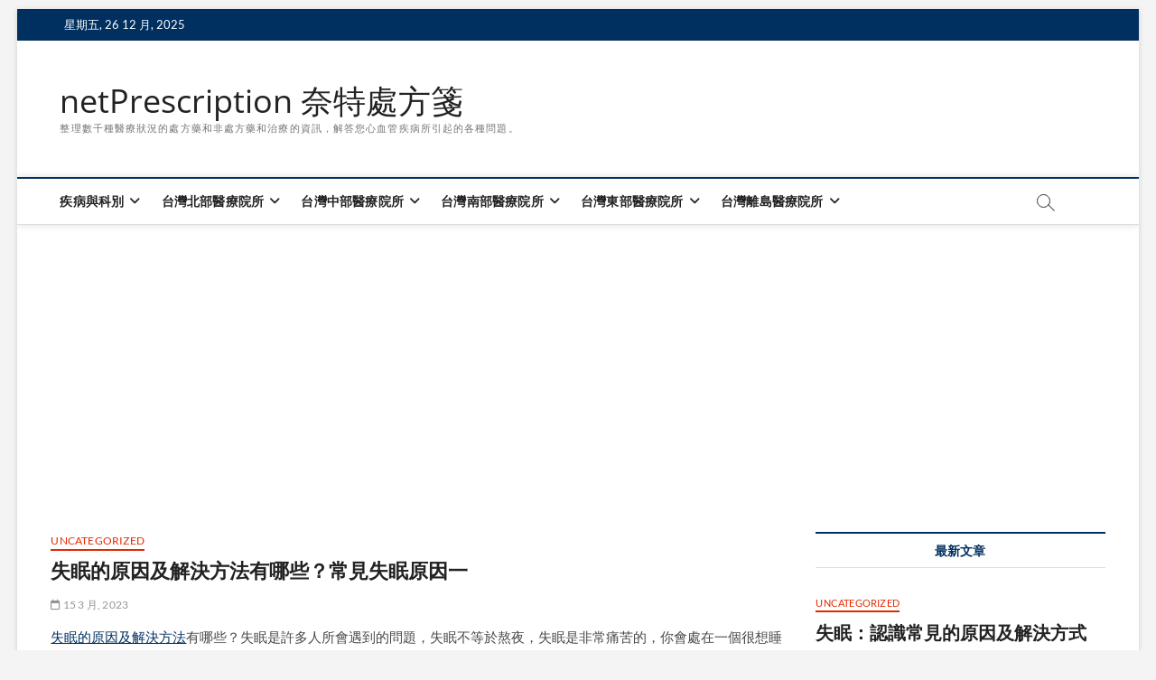

--- FILE ---
content_type: text/html; charset=UTF-8
request_url: https://net-prescription.com/%E5%A4%B1%E7%9C%A0%E7%9A%84%E5%8E%9F%E5%9B%A0%E5%8F%8A%E8%A7%A3%E6%B1%BA%E6%96%B9%E6%B3%95%E6%9C%89%E5%93%AA%E4%BA%9B%EF%BC%9F%E5%B8%B8%E8%A6%8B%E5%A4%B1%E7%9C%A0%E5%8E%9F%E5%9B%A0%E4%B8%80/
body_size: 16296
content:
<!DOCTYPE html>
<html lang="zh-TW">
<head>
<meta charset="UTF-8" />
<link rel="profile" href="https://gmpg.org/xfn/11" />
	<link rel="pingback" href="https://net-prescription.com/xmlrpc.php">
<script type="text/javascript">
/* <![CDATA[ */
(()=>{var e={};e.g=function(){if("object"==typeof globalThis)return globalThis;try{return this||new Function("return this")()}catch(e){if("object"==typeof window)return window}}(),function(n){let{ampUrl:t,isCustomizePreview:r,isAmpDevMode:o,noampQueryVarName:s,noampQueryVarValue:i,disabledStorageKey:a,mobileUserAgents:c,regexRegex:d}=n;if("undefined"==typeof sessionStorage)return;const g=new RegExp(d);if(!c.some((e=>{const n=e.match(g);return!(!n||!new RegExp(n[1],n[2]).test(navigator.userAgent))||navigator.userAgent.includes(e)})))return;e.g.addEventListener("DOMContentLoaded",(()=>{const e=document.getElementById("amp-mobile-version-switcher");if(!e)return;e.hidden=!1;const n=e.querySelector("a[href]");n&&n.addEventListener("click",(()=>{sessionStorage.removeItem(a)}))}));const u=o&&["paired-browsing-non-amp","paired-browsing-amp"].includes(window.name);if(sessionStorage.getItem(a)||r||u)return;const m=new URL(location.href),h=new URL(t);h.hash=m.hash,m.searchParams.has(s)&&i===m.searchParams.get(s)?sessionStorage.setItem(a,"1"):h.href!==m.href&&(window.stop(),location.replace(h.href))}({"ampUrl":"https:\/\/net-prescription.com\/%E5%A4%B1%E7%9C%A0%E7%9A%84%E5%8E%9F%E5%9B%A0%E5%8F%8A%E8%A7%A3%E6%B1%BA%E6%96%B9%E6%B3%95%E6%9C%89%E5%93%AA%E4%BA%9B%EF%BC%9F%E5%B8%B8%E8%A6%8B%E5%A4%B1%E7%9C%A0%E5%8E%9F%E5%9B%A0%E4%B8%80\/?amp=1","noampQueryVarName":"noamp","noampQueryVarValue":"mobile","disabledStorageKey":"amp_mobile_redirect_disabled","mobileUserAgents":["Mobile","Android","Silk\/","Kindle","BlackBerry","Opera Mini","Opera Mobi"],"regexRegex":"^\\/((?:.|\n)+)\\/([i]*)$","isCustomizePreview":false,"isAmpDevMode":false})})();
/* ]]> */
</script>
		 		 		 		 		 		 		 		 		 		 		 		 		 		 		 		 		 		 		 		 		 		 		 		 		 		 		 		 		 		 		 		 		 <meta name='robots' content='index, follow, max-image-preview:large, max-snippet:-1, max-video-preview:-1' />

<!-- Google Tag Manager for WordPress by gtm4wp.com -->
<script data-cfasync="false" data-pagespeed-no-defer>
	var gtm4wp_datalayer_name = "dataLayer";
	var dataLayer = dataLayer || [];
</script>
<!-- End Google Tag Manager for WordPress by gtm4wp.com -->
	<!-- This site is optimized with the Yoast SEO plugin v20.7 - https://yoast.com/wordpress/plugins/seo/ -->
	<title>失眠的原因及解決方法有哪些？常見失眠原因一 - netPrescription 奈特處方箋</title>
	<link rel="canonical" href="https://net-prescription.com/失眠的原因及解決方法有哪些？常見失眠原因一/" />
	<meta property="og:locale" content="zh_TW" />
	<meta property="og:type" content="article" />
	<meta property="og:title" content="失眠的原因及解決方法有哪些？常見失眠原因一 - netPrescription 奈特處方箋" />
	<meta property="og:description" content="失眠的原&hellip;" />
	<meta property="og:url" content="https://net-prescription.com/失眠的原因及解決方法有哪些？常見失眠原因一/" />
	<meta property="og:site_name" content="netPrescription 奈特處方箋" />
	<meta property="article:published_time" content="2023-03-15T09:33:31+00:00" />
	<meta name="author" content="ib_seo" />
	<meta name="twitter:card" content="summary_large_image" />
	<meta name="twitter:label1" content="Written by" />
	<meta name="twitter:data1" content="ib_seo" />
	<meta name="twitter:label2" content="預估閱讀時間" />
	<meta name="twitter:data2" content="1 分鐘" />
	<script type="application/ld+json" class="yoast-schema-graph">{"@context":"https://schema.org","@graph":[{"@type":"Article","@id":"https://net-prescription.com/%e5%a4%b1%e7%9c%a0%e7%9a%84%e5%8e%9f%e5%9b%a0%e5%8f%8a%e8%a7%a3%e6%b1%ba%e6%96%b9%e6%b3%95%e6%9c%89%e5%93%aa%e4%ba%9b%ef%bc%9f%e5%b8%b8%e8%a6%8b%e5%a4%b1%e7%9c%a0%e5%8e%9f%e5%9b%a0%e4%b8%80/#article","isPartOf":{"@id":"https://net-prescription.com/%e5%a4%b1%e7%9c%a0%e7%9a%84%e5%8e%9f%e5%9b%a0%e5%8f%8a%e8%a7%a3%e6%b1%ba%e6%96%b9%e6%b3%95%e6%9c%89%e5%93%aa%e4%ba%9b%ef%bc%9f%e5%b8%b8%e8%a6%8b%e5%a4%b1%e7%9c%a0%e5%8e%9f%e5%9b%a0%e4%b8%80/"},"author":{"name":"ib_seo","@id":"https://net-prescription.com/#/schema/person/93fd28feb040d65750aeb2c514bb9ecd"},"headline":"失眠的原因及解決方法有哪些？常見失眠原因一","datePublished":"2023-03-15T09:33:31+00:00","dateModified":"2023-03-15T09:33:31+00:00","mainEntityOfPage":{"@id":"https://net-prescription.com/%e5%a4%b1%e7%9c%a0%e7%9a%84%e5%8e%9f%e5%9b%a0%e5%8f%8a%e8%a7%a3%e6%b1%ba%e6%96%b9%e6%b3%95%e6%9c%89%e5%93%aa%e4%ba%9b%ef%bc%9f%e5%b8%b8%e8%a6%8b%e5%a4%b1%e7%9c%a0%e5%8e%9f%e5%9b%a0%e4%b8%80/"},"wordCount":0,"publisher":{"@id":"https://net-prescription.com/#organization"},"articleSection":["Uncategorized"],"inLanguage":"zh-TW"},{"@type":"WebPage","@id":"https://net-prescription.com/%e5%a4%b1%e7%9c%a0%e7%9a%84%e5%8e%9f%e5%9b%a0%e5%8f%8a%e8%a7%a3%e6%b1%ba%e6%96%b9%e6%b3%95%e6%9c%89%e5%93%aa%e4%ba%9b%ef%bc%9f%e5%b8%b8%e8%a6%8b%e5%a4%b1%e7%9c%a0%e5%8e%9f%e5%9b%a0%e4%b8%80/","url":"https://net-prescription.com/%e5%a4%b1%e7%9c%a0%e7%9a%84%e5%8e%9f%e5%9b%a0%e5%8f%8a%e8%a7%a3%e6%b1%ba%e6%96%b9%e6%b3%95%e6%9c%89%e5%93%aa%e4%ba%9b%ef%bc%9f%e5%b8%b8%e8%a6%8b%e5%a4%b1%e7%9c%a0%e5%8e%9f%e5%9b%a0%e4%b8%80/","name":"失眠的原因及解決方法有哪些？常見失眠原因一 - netPrescription 奈特處方箋","isPartOf":{"@id":"https://net-prescription.com/#website"},"datePublished":"2023-03-15T09:33:31+00:00","dateModified":"2023-03-15T09:33:31+00:00","breadcrumb":{"@id":"https://net-prescription.com/%e5%a4%b1%e7%9c%a0%e7%9a%84%e5%8e%9f%e5%9b%a0%e5%8f%8a%e8%a7%a3%e6%b1%ba%e6%96%b9%e6%b3%95%e6%9c%89%e5%93%aa%e4%ba%9b%ef%bc%9f%e5%b8%b8%e8%a6%8b%e5%a4%b1%e7%9c%a0%e5%8e%9f%e5%9b%a0%e4%b8%80/#breadcrumb"},"inLanguage":"zh-TW","potentialAction":[{"@type":"ReadAction","target":["https://net-prescription.com/%e5%a4%b1%e7%9c%a0%e7%9a%84%e5%8e%9f%e5%9b%a0%e5%8f%8a%e8%a7%a3%e6%b1%ba%e6%96%b9%e6%b3%95%e6%9c%89%e5%93%aa%e4%ba%9b%ef%bc%9f%e5%b8%b8%e8%a6%8b%e5%a4%b1%e7%9c%a0%e5%8e%9f%e5%9b%a0%e4%b8%80/"]}]},{"@type":"BreadcrumbList","@id":"https://net-prescription.com/%e5%a4%b1%e7%9c%a0%e7%9a%84%e5%8e%9f%e5%9b%a0%e5%8f%8a%e8%a7%a3%e6%b1%ba%e6%96%b9%e6%b3%95%e6%9c%89%e5%93%aa%e4%ba%9b%ef%bc%9f%e5%b8%b8%e8%a6%8b%e5%a4%b1%e7%9c%a0%e5%8e%9f%e5%9b%a0%e4%b8%80/#breadcrumb","itemListElement":[{"@type":"ListItem","position":1,"name":"Home","item":"https://net-prescription.com/"},{"@type":"ListItem","position":2,"name":"Uncategorized","item":"https://net-prescription.com/uncategorized/"},{"@type":"ListItem","position":3,"name":"失眠的原因及解決方法有哪些？常見失眠原因一"}]},{"@type":"WebSite","@id":"https://net-prescription.com/#website","url":"https://net-prescription.com/","name":"netPrescription 奈特處方箋","description":"整理數千種醫療狀況的處方藥和非處方藥和治療的資訊，解答您心血管疾病所引起的各種問題。","publisher":{"@id":"https://net-prescription.com/#organization"},"potentialAction":[{"@type":"SearchAction","target":{"@type":"EntryPoint","urlTemplate":"https://net-prescription.com/?s={search_term_string}"},"query-input":"required name=search_term_string"}],"inLanguage":"zh-TW"},{"@type":"Organization","@id":"https://net-prescription.com/#organization","name":"netPrescription 奈特處方箋","url":"https://net-prescription.com/","logo":{"@type":"ImageObject","inLanguage":"zh-TW","@id":"https://net-prescription.com/#/schema/logo/image/","url":"https://net-prescription.com/wp-content/uploads/2021/05/cropped-656_R0lVIEpFTiAzMzMtOTU-removebg-preview.png","contentUrl":"https://net-prescription.com/wp-content/uploads/2021/05/cropped-656_R0lVIEpFTiAzMzMtOTU-removebg-preview.png","width":"500","height":"500","caption":"netPrescription 奈特處方箋"},"image":{"@id":"https://net-prescription.com/#/schema/logo/image/"}},{"@type":"Person","@id":"https://net-prescription.com/#/schema/person/93fd28feb040d65750aeb2c514bb9ecd","name":"ib_seo"}]}</script>
	<!-- / Yoast SEO plugin. -->


<link rel="alternate" type="application/rss+xml" title="訂閱《netPrescription 奈特處方箋》&raquo; 資訊提供" href="https://net-prescription.com/feed/" />
<link rel="alternate" type="application/rss+xml" title="訂閱《netPrescription 奈特處方箋》&raquo; 留言的資訊提供" href="https://net-prescription.com/comments/feed/" />
<link rel="alternate" type="application/rss+xml" title="訂閱《netPrescription 奈特處方箋 》&raquo;〈失眠的原因及解決方法有哪些？常見失眠原因一〉留言的資訊提供" href="https://net-prescription.com/%e5%a4%b1%e7%9c%a0%e7%9a%84%e5%8e%9f%e5%9b%a0%e5%8f%8a%e8%a7%a3%e6%b1%ba%e6%96%b9%e6%b3%95%e6%9c%89%e5%93%aa%e4%ba%9b%ef%bc%9f%e5%b8%b8%e8%a6%8b%e5%a4%b1%e7%9c%a0%e5%8e%9f%e5%9b%a0%e4%b8%80/feed/" />
<script type="text/javascript">
/* <![CDATA[ */
window._wpemojiSettings = {"baseUrl":"https:\/\/s.w.org\/images\/core\/emoji\/15.0.3\/72x72\/","ext":".png","svgUrl":"https:\/\/s.w.org\/images\/core\/emoji\/15.0.3\/svg\/","svgExt":".svg","source":{"concatemoji":"https:\/\/net-prescription.com\/wp-includes\/js\/wp-emoji-release.min.js?ver=6.6.4"}};
/*! This file is auto-generated */
!function(i,n){var o,s,e;function c(e){try{var t={supportTests:e,timestamp:(new Date).valueOf()};sessionStorage.setItem(o,JSON.stringify(t))}catch(e){}}function p(e,t,n){e.clearRect(0,0,e.canvas.width,e.canvas.height),e.fillText(t,0,0);var t=new Uint32Array(e.getImageData(0,0,e.canvas.width,e.canvas.height).data),r=(e.clearRect(0,0,e.canvas.width,e.canvas.height),e.fillText(n,0,0),new Uint32Array(e.getImageData(0,0,e.canvas.width,e.canvas.height).data));return t.every(function(e,t){return e===r[t]})}function u(e,t,n){switch(t){case"flag":return n(e,"\ud83c\udff3\ufe0f\u200d\u26a7\ufe0f","\ud83c\udff3\ufe0f\u200b\u26a7\ufe0f")?!1:!n(e,"\ud83c\uddfa\ud83c\uddf3","\ud83c\uddfa\u200b\ud83c\uddf3")&&!n(e,"\ud83c\udff4\udb40\udc67\udb40\udc62\udb40\udc65\udb40\udc6e\udb40\udc67\udb40\udc7f","\ud83c\udff4\u200b\udb40\udc67\u200b\udb40\udc62\u200b\udb40\udc65\u200b\udb40\udc6e\u200b\udb40\udc67\u200b\udb40\udc7f");case"emoji":return!n(e,"\ud83d\udc26\u200d\u2b1b","\ud83d\udc26\u200b\u2b1b")}return!1}function f(e,t,n){var r="undefined"!=typeof WorkerGlobalScope&&self instanceof WorkerGlobalScope?new OffscreenCanvas(300,150):i.createElement("canvas"),a=r.getContext("2d",{willReadFrequently:!0}),o=(a.textBaseline="top",a.font="600 32px Arial",{});return e.forEach(function(e){o[e]=t(a,e,n)}),o}function t(e){var t=i.createElement("script");t.src=e,t.defer=!0,i.head.appendChild(t)}"undefined"!=typeof Promise&&(o="wpEmojiSettingsSupports",s=["flag","emoji"],n.supports={everything:!0,everythingExceptFlag:!0},e=new Promise(function(e){i.addEventListener("DOMContentLoaded",e,{once:!0})}),new Promise(function(t){var n=function(){try{var e=JSON.parse(sessionStorage.getItem(o));if("object"==typeof e&&"number"==typeof e.timestamp&&(new Date).valueOf()<e.timestamp+604800&&"object"==typeof e.supportTests)return e.supportTests}catch(e){}return null}();if(!n){if("undefined"!=typeof Worker&&"undefined"!=typeof OffscreenCanvas&&"undefined"!=typeof URL&&URL.createObjectURL&&"undefined"!=typeof Blob)try{var e="postMessage("+f.toString()+"("+[JSON.stringify(s),u.toString(),p.toString()].join(",")+"));",r=new Blob([e],{type:"text/javascript"}),a=new Worker(URL.createObjectURL(r),{name:"wpTestEmojiSupports"});return void(a.onmessage=function(e){c(n=e.data),a.terminate(),t(n)})}catch(e){}c(n=f(s,u,p))}t(n)}).then(function(e){for(var t in e)n.supports[t]=e[t],n.supports.everything=n.supports.everything&&n.supports[t],"flag"!==t&&(n.supports.everythingExceptFlag=n.supports.everythingExceptFlag&&n.supports[t]);n.supports.everythingExceptFlag=n.supports.everythingExceptFlag&&!n.supports.flag,n.DOMReady=!1,n.readyCallback=function(){n.DOMReady=!0}}).then(function(){return e}).then(function(){var e;n.supports.everything||(n.readyCallback(),(e=n.source||{}).concatemoji?t(e.concatemoji):e.wpemoji&&e.twemoji&&(t(e.twemoji),t(e.wpemoji)))}))}((window,document),window._wpemojiSettings);
/* ]]> */
</script>
<link rel='stylesheet' id='ranking_wp_pbn_style-css' href='https://net-prescription.com/wp-content/plugins/ranking-pbn-plugin/dist.css?ver=1.1.8' type='text/css' media='all' />
<style id='wp-emoji-styles-inline-css' type='text/css'>

	img.wp-smiley, img.emoji {
		display: inline !important;
		border: none !important;
		box-shadow: none !important;
		height: 1em !important;
		width: 1em !important;
		margin: 0 0.07em !important;
		vertical-align: -0.1em !important;
		background: none !important;
		padding: 0 !important;
	}
</style>
<link rel='stylesheet' id='wp-block-library-css' href='https://net-prescription.com/wp-includes/css/dist/block-library/style.min.css?ver=6.6.4' type='text/css' media='all' />
<style id='classic-theme-styles-inline-css' type='text/css'>
/*! This file is auto-generated */
.wp-block-button__link{color:#fff;background-color:#32373c;border-radius:9999px;box-shadow:none;text-decoration:none;padding:calc(.667em + 2px) calc(1.333em + 2px);font-size:1.125em}.wp-block-file__button{background:#32373c;color:#fff;text-decoration:none}
</style>
<style id='global-styles-inline-css' type='text/css'>
:root{--wp--preset--aspect-ratio--square: 1;--wp--preset--aspect-ratio--4-3: 4/3;--wp--preset--aspect-ratio--3-4: 3/4;--wp--preset--aspect-ratio--3-2: 3/2;--wp--preset--aspect-ratio--2-3: 2/3;--wp--preset--aspect-ratio--16-9: 16/9;--wp--preset--aspect-ratio--9-16: 9/16;--wp--preset--color--black: #000000;--wp--preset--color--cyan-bluish-gray: #abb8c3;--wp--preset--color--white: #ffffff;--wp--preset--color--pale-pink: #f78da7;--wp--preset--color--vivid-red: #cf2e2e;--wp--preset--color--luminous-vivid-orange: #ff6900;--wp--preset--color--luminous-vivid-amber: #fcb900;--wp--preset--color--light-green-cyan: #7bdcb5;--wp--preset--color--vivid-green-cyan: #00d084;--wp--preset--color--pale-cyan-blue: #8ed1fc;--wp--preset--color--vivid-cyan-blue: #0693e3;--wp--preset--color--vivid-purple: #9b51e0;--wp--preset--gradient--vivid-cyan-blue-to-vivid-purple: linear-gradient(135deg,rgba(6,147,227,1) 0%,rgb(155,81,224) 100%);--wp--preset--gradient--light-green-cyan-to-vivid-green-cyan: linear-gradient(135deg,rgb(122,220,180) 0%,rgb(0,208,130) 100%);--wp--preset--gradient--luminous-vivid-amber-to-luminous-vivid-orange: linear-gradient(135deg,rgba(252,185,0,1) 0%,rgba(255,105,0,1) 100%);--wp--preset--gradient--luminous-vivid-orange-to-vivid-red: linear-gradient(135deg,rgba(255,105,0,1) 0%,rgb(207,46,46) 100%);--wp--preset--gradient--very-light-gray-to-cyan-bluish-gray: linear-gradient(135deg,rgb(238,238,238) 0%,rgb(169,184,195) 100%);--wp--preset--gradient--cool-to-warm-spectrum: linear-gradient(135deg,rgb(74,234,220) 0%,rgb(151,120,209) 20%,rgb(207,42,186) 40%,rgb(238,44,130) 60%,rgb(251,105,98) 80%,rgb(254,248,76) 100%);--wp--preset--gradient--blush-light-purple: linear-gradient(135deg,rgb(255,206,236) 0%,rgb(152,150,240) 100%);--wp--preset--gradient--blush-bordeaux: linear-gradient(135deg,rgb(254,205,165) 0%,rgb(254,45,45) 50%,rgb(107,0,62) 100%);--wp--preset--gradient--luminous-dusk: linear-gradient(135deg,rgb(255,203,112) 0%,rgb(199,81,192) 50%,rgb(65,88,208) 100%);--wp--preset--gradient--pale-ocean: linear-gradient(135deg,rgb(255,245,203) 0%,rgb(182,227,212) 50%,rgb(51,167,181) 100%);--wp--preset--gradient--electric-grass: linear-gradient(135deg,rgb(202,248,128) 0%,rgb(113,206,126) 100%);--wp--preset--gradient--midnight: linear-gradient(135deg,rgb(2,3,129) 0%,rgb(40,116,252) 100%);--wp--preset--font-size--small: 13px;--wp--preset--font-size--medium: 20px;--wp--preset--font-size--large: 36px;--wp--preset--font-size--x-large: 42px;--wp--preset--spacing--20: 0.44rem;--wp--preset--spacing--30: 0.67rem;--wp--preset--spacing--40: 1rem;--wp--preset--spacing--50: 1.5rem;--wp--preset--spacing--60: 2.25rem;--wp--preset--spacing--70: 3.38rem;--wp--preset--spacing--80: 5.06rem;--wp--preset--shadow--natural: 6px 6px 9px rgba(0, 0, 0, 0.2);--wp--preset--shadow--deep: 12px 12px 50px rgba(0, 0, 0, 0.4);--wp--preset--shadow--sharp: 6px 6px 0px rgba(0, 0, 0, 0.2);--wp--preset--shadow--outlined: 6px 6px 0px -3px rgba(255, 255, 255, 1), 6px 6px rgba(0, 0, 0, 1);--wp--preset--shadow--crisp: 6px 6px 0px rgba(0, 0, 0, 1);}:where(.is-layout-flex){gap: 0.5em;}:where(.is-layout-grid){gap: 0.5em;}body .is-layout-flex{display: flex;}.is-layout-flex{flex-wrap: wrap;align-items: center;}.is-layout-flex > :is(*, div){margin: 0;}body .is-layout-grid{display: grid;}.is-layout-grid > :is(*, div){margin: 0;}:where(.wp-block-columns.is-layout-flex){gap: 2em;}:where(.wp-block-columns.is-layout-grid){gap: 2em;}:where(.wp-block-post-template.is-layout-flex){gap: 1.25em;}:where(.wp-block-post-template.is-layout-grid){gap: 1.25em;}.has-black-color{color: var(--wp--preset--color--black) !important;}.has-cyan-bluish-gray-color{color: var(--wp--preset--color--cyan-bluish-gray) !important;}.has-white-color{color: var(--wp--preset--color--white) !important;}.has-pale-pink-color{color: var(--wp--preset--color--pale-pink) !important;}.has-vivid-red-color{color: var(--wp--preset--color--vivid-red) !important;}.has-luminous-vivid-orange-color{color: var(--wp--preset--color--luminous-vivid-orange) !important;}.has-luminous-vivid-amber-color{color: var(--wp--preset--color--luminous-vivid-amber) !important;}.has-light-green-cyan-color{color: var(--wp--preset--color--light-green-cyan) !important;}.has-vivid-green-cyan-color{color: var(--wp--preset--color--vivid-green-cyan) !important;}.has-pale-cyan-blue-color{color: var(--wp--preset--color--pale-cyan-blue) !important;}.has-vivid-cyan-blue-color{color: var(--wp--preset--color--vivid-cyan-blue) !important;}.has-vivid-purple-color{color: var(--wp--preset--color--vivid-purple) !important;}.has-black-background-color{background-color: var(--wp--preset--color--black) !important;}.has-cyan-bluish-gray-background-color{background-color: var(--wp--preset--color--cyan-bluish-gray) !important;}.has-white-background-color{background-color: var(--wp--preset--color--white) !important;}.has-pale-pink-background-color{background-color: var(--wp--preset--color--pale-pink) !important;}.has-vivid-red-background-color{background-color: var(--wp--preset--color--vivid-red) !important;}.has-luminous-vivid-orange-background-color{background-color: var(--wp--preset--color--luminous-vivid-orange) !important;}.has-luminous-vivid-amber-background-color{background-color: var(--wp--preset--color--luminous-vivid-amber) !important;}.has-light-green-cyan-background-color{background-color: var(--wp--preset--color--light-green-cyan) !important;}.has-vivid-green-cyan-background-color{background-color: var(--wp--preset--color--vivid-green-cyan) !important;}.has-pale-cyan-blue-background-color{background-color: var(--wp--preset--color--pale-cyan-blue) !important;}.has-vivid-cyan-blue-background-color{background-color: var(--wp--preset--color--vivid-cyan-blue) !important;}.has-vivid-purple-background-color{background-color: var(--wp--preset--color--vivid-purple) !important;}.has-black-border-color{border-color: var(--wp--preset--color--black) !important;}.has-cyan-bluish-gray-border-color{border-color: var(--wp--preset--color--cyan-bluish-gray) !important;}.has-white-border-color{border-color: var(--wp--preset--color--white) !important;}.has-pale-pink-border-color{border-color: var(--wp--preset--color--pale-pink) !important;}.has-vivid-red-border-color{border-color: var(--wp--preset--color--vivid-red) !important;}.has-luminous-vivid-orange-border-color{border-color: var(--wp--preset--color--luminous-vivid-orange) !important;}.has-luminous-vivid-amber-border-color{border-color: var(--wp--preset--color--luminous-vivid-amber) !important;}.has-light-green-cyan-border-color{border-color: var(--wp--preset--color--light-green-cyan) !important;}.has-vivid-green-cyan-border-color{border-color: var(--wp--preset--color--vivid-green-cyan) !important;}.has-pale-cyan-blue-border-color{border-color: var(--wp--preset--color--pale-cyan-blue) !important;}.has-vivid-cyan-blue-border-color{border-color: var(--wp--preset--color--vivid-cyan-blue) !important;}.has-vivid-purple-border-color{border-color: var(--wp--preset--color--vivid-purple) !important;}.has-vivid-cyan-blue-to-vivid-purple-gradient-background{background: var(--wp--preset--gradient--vivid-cyan-blue-to-vivid-purple) !important;}.has-light-green-cyan-to-vivid-green-cyan-gradient-background{background: var(--wp--preset--gradient--light-green-cyan-to-vivid-green-cyan) !important;}.has-luminous-vivid-amber-to-luminous-vivid-orange-gradient-background{background: var(--wp--preset--gradient--luminous-vivid-amber-to-luminous-vivid-orange) !important;}.has-luminous-vivid-orange-to-vivid-red-gradient-background{background: var(--wp--preset--gradient--luminous-vivid-orange-to-vivid-red) !important;}.has-very-light-gray-to-cyan-bluish-gray-gradient-background{background: var(--wp--preset--gradient--very-light-gray-to-cyan-bluish-gray) !important;}.has-cool-to-warm-spectrum-gradient-background{background: var(--wp--preset--gradient--cool-to-warm-spectrum) !important;}.has-blush-light-purple-gradient-background{background: var(--wp--preset--gradient--blush-light-purple) !important;}.has-blush-bordeaux-gradient-background{background: var(--wp--preset--gradient--blush-bordeaux) !important;}.has-luminous-dusk-gradient-background{background: var(--wp--preset--gradient--luminous-dusk) !important;}.has-pale-ocean-gradient-background{background: var(--wp--preset--gradient--pale-ocean) !important;}.has-electric-grass-gradient-background{background: var(--wp--preset--gradient--electric-grass) !important;}.has-midnight-gradient-background{background: var(--wp--preset--gradient--midnight) !important;}.has-small-font-size{font-size: var(--wp--preset--font-size--small) !important;}.has-medium-font-size{font-size: var(--wp--preset--font-size--medium) !important;}.has-large-font-size{font-size: var(--wp--preset--font-size--large) !important;}.has-x-large-font-size{font-size: var(--wp--preset--font-size--x-large) !important;}
:where(.wp-block-post-template.is-layout-flex){gap: 1.25em;}:where(.wp-block-post-template.is-layout-grid){gap: 1.25em;}
:where(.wp-block-columns.is-layout-flex){gap: 2em;}:where(.wp-block-columns.is-layout-grid){gap: 2em;}
:root :where(.wp-block-pullquote){font-size: 1.5em;line-height: 1.6;}
</style>
<link rel='stylesheet' id='ez-toc-css' href='https://net-prescription.com/wp-content/plugins/easy-table-of-contents/assets/css/screen.min.css?ver=2.0.69' type='text/css' media='all' />
<style id='ez-toc-inline-css' type='text/css'>
div#ez-toc-container .ez-toc-title {font-size: 120%;}div#ez-toc-container .ez-toc-title {font-weight: 500;}div#ez-toc-container ul li {font-size: 95%;}div#ez-toc-container ul li {font-weight: 500;}div#ez-toc-container nav ul ul li {font-size: 90%;}
.ez-toc-container-direction {direction: ltr;}.ez-toc-counter ul{counter-reset: item ;}.ez-toc-counter nav ul li a::before {content: counters(item, '.', decimal) '. ';display: inline-block;counter-increment: item;flex-grow: 0;flex-shrink: 0;margin-right: .2em; float: left; }.ez-toc-widget-direction {direction: ltr;}.ez-toc-widget-container ul{counter-reset: item ;}.ez-toc-widget-container nav ul li a::before {content: counters(item, '.', decimal) '. ';display: inline-block;counter-increment: item;flex-grow: 0;flex-shrink: 0;margin-right: .2em; float: left; }
</style>
<link rel='stylesheet' id='magbook-style-css' href='https://net-prescription.com/wp-content/themes/magbook/style.css?ver=6.6.4' type='text/css' media='all' />
<style id='magbook-style-inline-css' type='text/css'>
	/****************************************************************/
						/*.... Color Style ....*/
	/****************************************************************/
	/* Nav, links and hover */

a,
ul li a:hover,
ol li a:hover,
.top-bar .top-bar-menu a:hover,
.top-bar .top-bar-menu a:focus,
.main-navigation a:hover, /* Navigation */
.main-navigation a:focus,
.main-navigation ul li.current-menu-item a,
.main-navigation ul li.current_page_ancestor a,
.main-navigation ul li.current-menu-ancestor a,
.main-navigation ul li.current_page_item a,
.main-navigation ul li:hover > a,
.main-navigation li.current-menu-ancestor.menu-item-has-children > a:after,
.main-navigation li.current-menu-item.menu-item-has-children > a:after,
.main-navigation ul li:hover > a:after,
.main-navigation li.menu-item-has-children > a:hover:after,
.main-navigation li.page_item_has_children > a:hover:after,
.main-navigation ul li ul li a:hover,
.main-navigation ul li ul li a:focus,
.main-navigation ul li ul li:hover > a,
.main-navigation ul li.current-menu-item ul li a:hover,
.side-menu-wrap .side-nav-wrap a:hover, /* Side Menu */
.side-menu-wrap .side-nav-wrap a:focus,
.entry-title a:hover, /* Post */
.entry-title a:focus,
.entry-title a:active,
.entry-meta a:hover,
.image-navigation .nav-links a,
a.more-link,
.widget ul li a:hover, /* Widgets */
.widget ul li a:focus,
.widget-title a:hover,
.widget_contact ul li a:hover,
.widget_contact ul li a:focus,
.site-info .copyright a:hover, /* Footer */
.site-info .copyright a:focus,
#secondary .widget-title,
#colophon .widget ul li a:hover,
#colophon .widget ul li a:focus,
#footer-navigation a:hover,
#footer-navigation a:focus {
	color: #003060;
}


.cat-tab-menu li:hover,
.cat-tab-menu li.active {
	color: #003060 !important;
}

#sticky-header,
#secondary .widget-title,
.side-menu {
	border-top-color: #003060;
}

/* Webkit */
::selection {
	background: #003060;
	color: #fff;
}

/* Gecko/Mozilla */
::-moz-selection {
	background: #003060;
	color: #fff;
}

/* Accessibility
================================================== */
.screen-reader-text:hover,
.screen-reader-text:active,
.screen-reader-text:focus {
	background-color: #f1f1f1;
	color: #003060;
}

/* Default Buttons
================================================== */
input[type="reset"],/* Forms  */
input[type="button"],
input[type="submit"],
.main-slider .flex-control-nav a.flex-active,
.main-slider .flex-control-nav a:hover,
.go-to-top .icon-bg,
.search-submit,
.btn-default,
.widget_tag_cloud a {
	background-color: #003060;
}

/* Top Bar Background
================================================== */
.top-bar {
	background-color: #003060;
}

/* Breaking News
================================================== */
.breaking-news-header,
.news-header-title:after {
	background-color: #003060;
}

.breaking-news-slider .flex-direction-nav li a:hover,
.breaking-news-slider .flex-pauseplay a:hover {
	background-color: #003060;
	border-color: #003060;
}

/* Feature News
================================================== */
.feature-news-title {
	border-color: #003060;
}

.feature-news-slider .flex-direction-nav li a:hover {
	background-color: #003060;
	border-color: #003060;
}

/* Tab Widget
================================================== */
.tab-menu,
.mb-tag-cloud .mb-tags a {
	background-color: #003060;
}

/* Category Box Widgets
================================================== */
.widget-cat-box .widget-title {
	color: #003060;
}

.widget-cat-box .widget-title span {
	border-bottom: 1px solid #003060;
}

/* Category Box two Widgets
================================================== */
.widget-cat-box-2 .widget-title {
	color: #003060;
}

.widget-cat-box-2 .widget-title span {
	border-bottom: 1px solid #003060;
}

/* #bbpress
================================================== */
#bbpress-forums .bbp-topics a:hover {
	color: #003060;
}

.bbp-submit-wrapper button.submit {
	background-color: #003060;
	border: 1px solid #003060;
}

/* Woocommerce
================================================== */
.woocommerce #respond input#submit,
.woocommerce a.button, 
.woocommerce button.button, 
.woocommerce input.button,
.woocommerce #respond input#submit.alt, 
.woocommerce a.button.alt, 
.woocommerce button.button.alt, 
.woocommerce input.button.alt,
.woocommerce-demo-store p.demo_store,
.top-bar .cart-value {
	background-color: #003060;
}

.woocommerce .woocommerce-message:before {
	color: #003060;
}

/* Category Slider widget */
.widget-cat-slider .widget-title {
	color: #ffae00;
}

.widget-cat-slider .widget-title span {
	border-bottom: 1px solid #ffae00;
}

/* Category Grid widget */
.widget-cat-grid .widget-title {
	color: #ffae00;
}

.widget-cat-grid .widget-title span {
	border-bottom: 1px solid #ffae00;
}

</style>
<link rel='stylesheet' id='font-awesome-css' href='https://net-prescription.com/wp-content/themes/magbook/assets/font-awesome/css/all.min.css?ver=6.6.4' type='text/css' media='all' />
<link rel='stylesheet' id='magbook-responsive-css' href='https://net-prescription.com/wp-content/themes/magbook/css/responsive.css?ver=6.6.4' type='text/css' media='all' />
<link rel='stylesheet' id='magbook-google-fonts-css' href='https://net-prescription.com/wp-content/fonts/802ad7f7a36a5c258965e123b21589c7.css?ver=6.6.4' type='text/css' media='all' />
<link rel='stylesheet' id='yarppRelatedCss-css' href='https://net-prescription.com/wp-content/plugins/yet-another-related-posts-plugin/style/related.css?ver=5.30.10' type='text/css' media='all' />
<script type="text/javascript" src="https://net-prescription.com/wp-includes/js/jquery/jquery.min.js?ver=3.7.1" id="jquery-core-js"></script>
<script type="text/javascript" src="https://net-prescription.com/wp-includes/js/jquery/jquery-migrate.min.js?ver=3.4.1" id="jquery-migrate-js"></script>
<!--[if lt IE 9]>
<script type="text/javascript" src="https://net-prescription.com/wp-content/themes/magbook/js/html5.js?ver=3.7.3" id="html5-js"></script>
<![endif]-->
<link rel="https://api.w.org/" href="https://net-prescription.com/wp-json/" /><link rel="alternate" title="JSON" type="application/json" href="https://net-prescription.com/wp-json/wp/v2/posts/4387" /><link rel="EditURI" type="application/rsd+xml" title="RSD" href="https://net-prescription.com/xmlrpc.php?rsd" />
<meta name="generator" content="WordPress 6.6.4" />
<link rel='shortlink' href='https://net-prescription.com/?p=4387' />
<link rel="alternate" title="oEmbed (JSON)" type="application/json+oembed" href="https://net-prescription.com/wp-json/oembed/1.0/embed?url=https%3A%2F%2Fnet-prescription.com%2F%25e5%25a4%25b1%25e7%259c%25a0%25e7%259a%2584%25e5%258e%259f%25e5%259b%25a0%25e5%258f%258a%25e8%25a7%25a3%25e6%25b1%25ba%25e6%2596%25b9%25e6%25b3%2595%25e6%259c%2589%25e5%2593%25aa%25e4%25ba%259b%25ef%25bc%259f%25e5%25b8%25b8%25e8%25a6%258b%25e5%25a4%25b1%25e7%259c%25a0%25e5%258e%259f%25e5%259b%25a0%25e4%25b8%2580%2F" />
<link rel="alternate" title="oEmbed (XML)" type="text/xml+oembed" href="https://net-prescription.com/wp-json/oembed/1.0/embed?url=https%3A%2F%2Fnet-prescription.com%2F%25e5%25a4%25b1%25e7%259c%25a0%25e7%259a%2584%25e5%258e%259f%25e5%259b%25a0%25e5%258f%258a%25e8%25a7%25a3%25e6%25b1%25ba%25e6%2596%25b9%25e6%25b3%2595%25e6%259c%2589%25e5%2593%25aa%25e4%25ba%259b%25ef%25bc%259f%25e5%25b8%25b8%25e8%25a6%258b%25e5%25a4%25b1%25e7%259c%25a0%25e5%258e%259f%25e5%259b%25a0%25e4%25b8%2580%2F&#038;format=xml" />

		<!-- GA Google Analytics @ https://m0n.co/ga -->
		<script async src="https://www.googletagmanager.com/gtag/js?id=G-55W6JM3P29"></script>
		<script>
			window.dataLayer = window.dataLayer || [];
			function gtag(){dataLayer.push(arguments);}
			gtag('js', new Date());
			gtag('config', 'G-55W6JM3P29');
		</script>

	<script async src="https://pagead2.googlesyndication.com/pagead/js/adsbygoogle.js?client=ca-pub-3341482214616723"
        crossorigin="anonymous"></script><link rel="alternate" type="text/html" media="only screen and (max-width: 640px)" href="https://net-prescription.com/%E5%A4%B1%E7%9C%A0%E7%9A%84%E5%8E%9F%E5%9B%A0%E5%8F%8A%E8%A7%A3%E6%B1%BA%E6%96%B9%E6%B3%95%E6%9C%89%E5%93%AA%E4%BA%9B%EF%BC%9F%E5%B8%B8%E8%A6%8B%E5%A4%B1%E7%9C%A0%E5%8E%9F%E5%9B%A0%E4%B8%80/?amp=1">
<!-- Google Tag Manager for WordPress by gtm4wp.com -->
<!-- GTM Container placement set to footer -->
<script data-cfasync="false" data-pagespeed-no-defer type="text/javascript">
	var dataLayer_content = {"pagePostType":"post","pagePostType2":"single-post","pageCategory":["uncategorized"],"pagePostAuthor":"ib_seo"};
	dataLayer.push( dataLayer_content );
</script>
<script data-cfasync="false">
(function(w,d,s,l,i){w[l]=w[l]||[];w[l].push({'gtm.start':
new Date().getTime(),event:'gtm.js'});var f=d.getElementsByTagName(s)[0],
j=d.createElement(s),dl=l!='dataLayer'?'&l='+l:'';j.async=true;j.src=
'//www.googletagmanager.com/gtm.js?id='+i+dl;f.parentNode.insertBefore(j,f);
})(window,document,'script','dataLayer','GTM-WGXCPHT');
</script>
<!-- End Google Tag Manager for WordPress by gtm4wp.com -->	<meta name="viewport" content="width=device-width" />
	<style type="text/css">.broken_link, a.broken_link {
	text-decoration: line-through;
}</style><link rel="amphtml" href="https://net-prescription.com/%E5%A4%B1%E7%9C%A0%E7%9A%84%E5%8E%9F%E5%9B%A0%E5%8F%8A%E8%A7%A3%E6%B1%BA%E6%96%B9%E6%B3%95%E6%9C%89%E5%93%AA%E4%BA%9B%EF%BC%9F%E5%B8%B8%E8%A6%8B%E5%A4%B1%E7%9C%A0%E5%8E%9F%E5%9B%A0%E4%B8%80/?amp=1"><style>#amp-mobile-version-switcher{left:0;position:absolute;width:100%;z-index:100}#amp-mobile-version-switcher>a{background-color:#444;border:0;color:#eaeaea;display:block;font-family:-apple-system,BlinkMacSystemFont,Segoe UI,Roboto,Oxygen-Sans,Ubuntu,Cantarell,Helvetica Neue,sans-serif;font-size:16px;font-weight:600;padding:15px 0;text-align:center;-webkit-text-decoration:none;text-decoration:none}#amp-mobile-version-switcher>a:active,#amp-mobile-version-switcher>a:focus,#amp-mobile-version-switcher>a:hover{-webkit-text-decoration:underline;text-decoration:underline}</style><link rel="icon" href="https://net-prescription.com/wp-content/uploads/2021/05/cropped-cropped-656_R0lVIEpFTiAzMzMtOTU-removebg-preview-32x32.png" sizes="32x32" />
<link rel="icon" href="https://net-prescription.com/wp-content/uploads/2021/05/cropped-cropped-656_R0lVIEpFTiAzMzMtOTU-removebg-preview-192x192.png" sizes="192x192" />
<link rel="apple-touch-icon" href="https://net-prescription.com/wp-content/uploads/2021/05/cropped-cropped-656_R0lVIEpFTiAzMzMtOTU-removebg-preview-180x180.png" />
<meta name="msapplication-TileImage" content="https://net-prescription.com/wp-content/uploads/2021/05/cropped-cropped-656_R0lVIEpFTiAzMzMtOTU-removebg-preview-270x270.png" />
</head>
<body class="post-template-default single single-post postid-4387 single-format-standard wp-custom-logo wp-embed-responsive boxed-layout n-sld ">
	<div id="page" class="site">
	<a class="skip-link screen-reader-text" href="#site-content-contain">Skip to content</a>
	<!-- Masthead ============================================= -->
	<header id="masthead" class="site-header" role="banner">
		<div class="header-wrap">
						<!-- Top Header============================================= -->
			<div class="top-header">

									<div class="top-bar">
						<div class="wrap">
															<div class="top-bar-date">
									<span>星期五, 26 12 月, 2025</span>
								</div>
							<div class="header-social-block"></div><!-- end .header-social-block -->
						</div> <!-- end .wrap -->
					</div> <!-- end .top-bar -->
				
				<!-- Main Header============================================= -->
				<div class="logo-bar"> <div class="wrap"> <div id="site-branding"><div id="site-detail"> <h2 id="site-title"> 				<a href="https://net-prescription.com/" title="netPrescription 奈特處方箋" rel="home"> netPrescription 奈特處方箋 </a>
				 </h2> <!-- end .site-title --> 					<div id="site-description"> 整理數千種醫療狀況的處方藥和非處方藥和治療的資訊，解答您心血管疾病所引起的各種問題。 </div> <!-- end #site-description -->
						
		</div></div>		</div><!-- end .wrap -->
	</div><!-- end .logo-bar -->


				<div id="sticky-header" class="clearfix">
					<div class="wrap">
						<div class="main-header clearfix">

							<!-- Main Nav ============================================= -->
									<div id="site-branding">
						<div id="site-detail">
				<div id="site-title">
					<a href="https://net-prescription.com/" title="netPrescription 奈特處方箋" rel="home"> netPrescription 奈特處方箋 </a>
				</div>
				<!-- end #site-title -->
				<div id="site-description">整理數千種醫療狀況的處方藥和非處方藥和治療的資訊，解答您心血管疾病所引起的各種問題。</div> <!-- end #site-description -->
			</div>
						</div> <!-- end #site-branding -->
									<nav id="site-navigation" class="main-navigation clearfix" role="navigation" aria-label="Main Menu">
																
									<button class="menu-toggle" type="button" aria-controls="primary-menu" aria-expanded="false">
										<span class="line-bar"></span>
									</button><!-- end .menu-toggle -->
									<ul id="primary-menu" class="menu nav-menu"><li id="menu-item-4018" class="menu-item menu-item-type-custom menu-item-object-custom menu-item-has-children menu-item-4018"><a href="#">疾病與科別</a>
<ul class="sub-menu">
	<li id="menu-item-3973" class="menu-item menu-item-type-taxonomy menu-item-object-category menu-item-3973 cl-14"><a href="https://net-prescription.com/eye-ear-nose-throat-care/ear-nose-throat/">耳鼻喉疾病</a></li>
	<li id="menu-item-3968" class="menu-item menu-item-type-taxonomy menu-item-object-category menu-item-3968 cl-16"><a href="https://net-prescription.com/heart-blood/">心血管疾病</a></li>
	<li id="menu-item-3969" class="menu-item menu-item-type-taxonomy menu-item-object-category menu-item-3969 cl-12"><a href="https://net-prescription.com/brain-nervous-system/">神經系統疾病</a></li>
	<li id="menu-item-3970" class="menu-item menu-item-type-taxonomy menu-item-object-category menu-item-3970 cl-11"><a href="https://net-prescription.com/allergy-asthma/">過敏疾病</a></li>
	<li id="menu-item-3971" class="menu-item menu-item-type-taxonomy menu-item-object-category menu-item-3971 cl-13"><a href="https://net-prescription.com/digestion/">消化系統疾病</a></li>
</ul>
</li>
<li id="menu-item-4013" class="menu-item menu-item-type-custom menu-item-object-custom menu-item-has-children menu-item-4013"><a href="http://*">台灣北部醫療院所</a>
<ul class="sub-menu">
	<li id="menu-item-3979" class="menu-item menu-item-type-taxonomy menu-item-object-category menu-item-3979 cl-90"><a href="https://net-prescription.com/%e5%ae%9c%e8%98%ad%e7%b8%a3%e9%86%ab%e7%99%82%e9%99%a2%e6%89%80/">宜蘭縣醫療院所</a></li>
	<li id="menu-item-3988" class="menu-item menu-item-type-taxonomy menu-item-object-category menu-item-3988 cl-66"><a href="https://net-prescription.com/%e8%87%ba%e5%8c%97%e5%b8%82%e9%86%ab%e7%99%82%e5%a0%b4%e6%89%80/">臺北市醫療院所</a></li>
	<li id="menu-item-3985" class="menu-item menu-item-type-taxonomy menu-item-object-category menu-item-3985 cl-89"><a href="https://net-prescription.com/%e6%a1%83%e5%9c%92%e5%b8%82%e9%86%ab%e7%99%82%e9%99%a2%e6%89%80/">桃園市醫療院所</a></li>
	<li id="menu-item-3983" class="menu-item menu-item-type-taxonomy menu-item-object-category menu-item-3983 cl-81"><a href="https://net-prescription.com/%e6%96%b0%e7%ab%b9%e5%b8%82%e9%86%ab%e7%99%82%e5%a0%b4%e6%89%80/">新竹市醫療場所</a></li>
	<li id="menu-item-3984" class="menu-item menu-item-type-taxonomy menu-item-object-category menu-item-3984 cl-80"><a href="https://net-prescription.com/%e6%96%b0%e7%ab%b9%e7%b8%a3%e9%86%ab%e7%99%82%e5%a0%b4%e6%89%80/">新竹縣醫療院所</a></li>
	<li id="menu-item-3982" class="menu-item menu-item-type-taxonomy menu-item-object-category menu-item-3982 cl-87"><a href="https://net-prescription.com/%e6%96%b0%e5%8c%97%e5%b8%82%e9%86%ab%e7%99%82%e5%a0%b4%e6%89%80/">新北市醫療場所</a></li>
	<li id="menu-item-4012" class="menu-item menu-item-type-taxonomy menu-item-object-category menu-item-4012 cl-103"><a href="https://net-prescription.com/%e5%9f%ba%e9%9a%86%e5%b8%82%e9%86%ab%e7%99%82%e9%99%a2%e6%89%80/">基隆市醫療院所</a></li>
</ul>
</li>
<li id="menu-item-4014" class="menu-item menu-item-type-custom menu-item-object-custom menu-item-has-children menu-item-4014"><a href="http://*">台灣中部醫療院所</a>
<ul class="sub-menu">
	<li id="menu-item-3987" class="menu-item menu-item-type-taxonomy menu-item-object-category menu-item-3987 cl-77"><a href="https://net-prescription.com/%e8%87%ba%e4%b8%ad%e5%b8%82%e9%86%ab%e7%99%82%e5%a0%b4%e6%89%80/">臺中市醫療院所</a></li>
	<li id="menu-item-3974" class="menu-item menu-item-type-taxonomy menu-item-object-category menu-item-3974 cl-91"><a href="https://net-prescription.com/%e5%8d%97%e6%8a%95%e7%b8%a3%e9%86%ab%e7%99%82%e9%99%a2%e6%89%80/">南投縣醫療院所</a></li>
	<li id="menu-item-3981" class="menu-item menu-item-type-taxonomy menu-item-object-category menu-item-3981 cl-78"><a href="https://net-prescription.com/%e5%bd%b0%e5%8c%96%e5%b8%82%e9%86%ab%e7%99%82%e5%a0%b4%e6%89%80/">彰化市醫療院所</a></li>
	<li id="menu-item-3992" class="menu-item menu-item-type-taxonomy menu-item-object-category menu-item-3992 cl-82"><a href="https://net-prescription.com/%e8%8b%97%e6%a0%97%e7%b8%a3%e9%86%ab%e7%99%82%e5%a0%b4%e6%89%80/">苗栗縣醫療場所</a></li>
	<li id="menu-item-3995" class="menu-item menu-item-type-taxonomy menu-item-object-category menu-item-3995 cl-92"><a href="https://net-prescription.com/%e9%9b%b2%e6%9e%97%e7%b8%a3%e9%86%ab%e7%99%82%e9%99%a2%e6%89%80/">雲林縣醫療院所</a></li>
</ul>
</li>
<li id="menu-item-4015" class="menu-item menu-item-type-custom menu-item-object-custom menu-item-has-children menu-item-4015"><a href="http://*">台灣南部醫療院所</a>
<ul class="sub-menu">
	<li id="menu-item-3989" class="menu-item menu-item-type-taxonomy menu-item-object-category menu-item-3989 cl-76"><a href="https://net-prescription.com/%e8%87%ba%e5%8d%97%e5%b8%82%e9%86%ab%e7%99%82%e5%a0%b4%e6%89%80/">臺南市醫療院所</a></li>
	<li id="menu-item-3976" class="menu-item menu-item-type-taxonomy menu-item-object-category menu-item-3976 cl-93"><a href="https://net-prescription.com/%e5%98%89%e7%be%a9%e7%b8%a3%e9%86%ab%e7%99%82%e9%99%a2%e6%89%80/">嘉義縣醫療院所</a></li>
	<li id="menu-item-3975" class="menu-item menu-item-type-taxonomy menu-item-object-category menu-item-3975 cl-79"><a href="https://net-prescription.com/%e5%98%89%e7%be%a9%e5%b8%82%e9%86%ab%e7%99%82%e5%a0%b4%e6%89%80/">嘉義市醫療場所</a></li>
	<li id="menu-item-3996" class="menu-item menu-item-type-taxonomy menu-item-object-category menu-item-3996 cl-84"><a href="https://net-prescription.com/%e9%ab%98%e9%9b%84%e5%b8%82%e9%86%ab%e7%99%82%e5%a0%b4%e6%89%80/">高雄市醫療院所</a></li>
	<li id="menu-item-3980" class="menu-item menu-item-type-taxonomy menu-item-object-category menu-item-3980 cl-94"><a href="https://net-prescription.com/%e5%b1%8f%e6%9d%b1%e7%b8%a3%e9%86%ab%e7%99%82%e9%99%a2%e6%89%80/">屏東縣醫療院所</a></li>
</ul>
</li>
<li id="menu-item-4016" class="menu-item menu-item-type-custom menu-item-object-custom menu-item-has-children menu-item-4016"><a href="http://*">台灣東部醫療院所</a>
<ul class="sub-menu">
	<li id="menu-item-3991" class="menu-item menu-item-type-taxonomy menu-item-object-category menu-item-3991 cl-96"><a href="https://net-prescription.com/%e8%8a%b1%e8%93%ae%e7%b8%a3%e9%86%ab%e7%99%82%e9%99%a2%e6%89%80/">花蓮縣醫療院所</a></li>
	<li id="menu-item-3990" class="menu-item menu-item-type-taxonomy menu-item-object-category menu-item-3990 cl-97"><a href="https://net-prescription.com/%e8%87%ba%e6%9d%b1%e7%b8%a3%e9%86%ab%e7%99%82%e9%99%a2%e6%89%80/">臺東縣醫療院所</a></li>
</ul>
</li>
<li id="menu-item-3997" class="menu-item menu-item-type-custom menu-item-object-custom menu-item-has-children menu-item-3997"><a href="http://*">台灣離島醫療院所</a>
<ul class="sub-menu">
	<li id="menu-item-3986" class="menu-item menu-item-type-taxonomy menu-item-object-category menu-item-3986 cl-95"><a href="https://net-prescription.com/%e6%be%8e%e6%b9%96%e7%b8%a3%e9%86%ab%e7%99%82%e9%99%a2%e6%89%80/">澎湖縣醫療院所</a></li>
	<li id="menu-item-3993" class="menu-item menu-item-type-taxonomy menu-item-object-category menu-item-3993 cl-99"><a href="https://net-prescription.com/%e9%80%a3%e6%b1%9f%e7%b8%a3%e9%86%ab%e7%99%82%e9%99%a2%e6%89%80/">連江縣醫療院所</a></li>
	<li id="menu-item-3994" class="menu-item menu-item-type-taxonomy menu-item-object-category menu-item-3994 cl-98"><a href="https://net-prescription.com/%e9%87%91%e9%96%80%e7%b8%a3%e9%86%ab%e7%99%82%e9%99%a2%e6%89%80/">金門縣醫療院所</a></li>
</ul>
</li>
</ul>								</nav> <!-- end #site-navigation -->
															<button id="search-toggle" type="button" class="header-search" type="button"></button>
								<div id="search-box" class="clearfix">
									<form class="search-form" action="https://net-prescription.com/" method="get">
			<label class="screen-reader-text">Search &hellip;</label>
		<input type="search" name="s" class="search-field" placeholder="Search &hellip;" autocomplete="off" />
		<button type="submit" class="search-submit"><i class="fa-solid fa-magnifying-glass"></i></button>
</form> <!-- end .search-form -->								</div>  <!-- end #search-box -->
							
						</div><!-- end .main-header -->
					</div> <!-- end .wrap -->
				</div><!-- end #sticky-header -->

							</div><!-- end .top-header -->
					</div><!-- end .header-wrap -->

		<!-- Breaking News ============================================= -->
		
		<!-- Main Slider ============================================= -->
			</header> <!-- end #masthead -->

	<!-- Main Page Start ============================================= -->
	<div id="site-content-contain" class="site-content-contain">
		<div id="content" class="site-content">
				<div class="wrap">
	<div id="primary" class="content-area">
		<main id="main" class="site-main" role="main">
							<article id="post-4387" class="post-4387 post type-post status-publish format-standard hentry category-uncategorized">
										<header class="entry-header">
													<div class="entry-meta">
									<span class="cats-links">
								<a class="cl-1" href="https://net-prescription.com/uncategorized/">Uncategorized</a>
				</span><!-- end .cat-links -->
							</div>
														<h1 class="entry-title">失眠的原因及解決方法有哪些？常見失眠原因一</h1> <!-- end.entry-title -->
							<div class="entry-meta"><span class="author vcard"><a href="https://net-prescription.com/author/ib_seo/" title="失眠的原因及解決方法有哪些？常見失眠原因一"><i class="fa-regular fa-user"></i> ib_seo</a></span><span class="posted-on"><a href="https://net-prescription.com/%e5%a4%b1%e7%9c%a0%e7%9a%84%e5%8e%9f%e5%9b%a0%e5%8f%8a%e8%a7%a3%e6%b1%ba%e6%96%b9%e6%b3%95%e6%9c%89%e5%93%aa%e4%ba%9b%ef%bc%9f%e5%b8%b8%e8%a6%8b%e5%a4%b1%e7%9c%a0%e5%8e%9f%e5%9b%a0%e4%b8%80/" title="15 3 月, 2023"><i class="fa-regular fa-calendar"></i> 15 3 月, 2023</a></span></div> <!-- end .entry-meta -->					</header> <!-- end .entry-header -->
					<div class="entry-content">
							<p><a href="https://links.marketing/KW3IblPzRQ"><span style="font-weight: 400;">失眠的原因及解決方法</span></a><span style="font-weight: 400;">有哪些？失眠是許多人所會遇到的問題，失眠不等於熬夜，失眠是非常痛苦的，你會處在一個很想睡覺但是偏偏睡不著的境界，而為甚麼會失眠呢？失眠常見原因有蠻多種的，首先最常見的就是壓力所導致的失眠症狀，很多人因為事業或是課業原因而產生許多壓力，因此晚上常常睡不著覺，滿腦子都是工作或是課業上的問題，擔心這擔心那的，最終演變成失眠的症狀。</span></p>
<h2><span style="font-weight: 400;">失眠的原因及解決方法有哪些？常見失眠原因二</span></h2>
<p><span style="font-weight: 400;">失眠的原因及解決方法有哪些？除了壓力以外，很多生活習慣也是導致失眠的原因，像是經常性晚睡，或是睡前滑手機、看電視等等，也會導致失眠唷！一定很多人會感到好奇，為甚麼睡覺前滑手機也會失眠，那是因為視網膜的內生感光視神經細胞，受到藍光的刺激造成身體持續處在興奮的狀態，也容易刺激腎上腺素及多巴胺釋放，而多巴胺釋放會給人帶來快樂的感覺，進而導致睡不著覺。</span></p>
<h2><span style="font-weight: 400;">失眠的原因及解決方法有哪些？常見失眠原因三</span></h2>
<p><span style="font-weight: 400;">失眠的原因及解決方法有哪些？常見的失眠原因還有一點，那就是受到刺激，像是失戀、家人離世等等，失戀會導致失眠的原因主要是你會一直思考為什麼這段關係會演變成這個地步，自己哪裡做得不好所以才會分手等等，而家人離世導致的失眠可能是因為思念過度，甚至作夢也會夢到，通常家人離世那段時間睡眠狀態都不會太好。</span></p>
<div id="ranking-wp-display-posts">
   <div class="h2">延伸推薦</div>
   <div id="ranking-wp-display-posts-container">
          <div class="ranking-wp-display-post-item">
        <a href="https://net-prescription.com/%e5%a4%b1%e7%9c%a0%ef%bc%9a%e8%aa%8d%e8%ad%98%e5%b8%b8%e8%a6%8b%e7%9a%84%e5%8e%9f%e5%9b%a0%e5%8f%8a%e8%a7%a3%e6%b1%ba%e6%96%b9%e5%bc%8f/"
            rel="noopener"
            target="_self"
        >
            <img decoding="async"
                loading="lazy"
                src="https://net-prescription.com/wp-content/plugins/ranking-pbn-plugin/placeholder.jpg"
                alt=""
                title="失眠：認識常見的原因及解決方式"
            />
        </a>
        <div class="h4">
            <a href="https://net-prescription.com/%e5%a4%b1%e7%9c%a0%ef%bc%9a%e8%aa%8d%e8%ad%98%e5%b8%b8%e8%a6%8b%e7%9a%84%e5%8e%9f%e5%9b%a0%e5%8f%8a%e8%a7%a3%e6%b1%ba%e6%96%b9%e5%bc%8f/"
                rel="_self"
                target="_self">
                失眠：認識常見的原因及解決方式            </a>
                    </div>
      </div>
          <div class="ranking-wp-display-post-item">
        <a href="https://net-prescription.com/%e8%87%aa%e5%be%8b%e7%a5%9e%e7%b6%93%e5%a4%b1%e8%aa%bf%e6%80%8e%e9%ba%bc%e8%be%a6/"
            rel="noopener"
            target="_self"
        >
            <img decoding="async"
                loading="lazy"
                src="https://net-prescription.com/wp-content/plugins/ranking-pbn-plugin/placeholder.jpg"
                alt=""
                title="自律神經失調怎麼辦"
            />
        </a>
        <div class="h4">
            <a href="https://net-prescription.com/%e8%87%aa%e5%be%8b%e7%a5%9e%e7%b6%93%e5%a4%b1%e8%aa%bf%e6%80%8e%e9%ba%bc%e8%be%a6/"
                rel="_self"
                target="_self">
                自律神經失調怎麼辦            </a>
                    </div>
      </div>
          <div class="ranking-wp-display-post-item">
        <a href="https://net-prescription.com/%e7%9d%a1%e4%b8%8d%e8%91%97%e6%80%8e%e9%ba%bc%e8%be%a6%ef%bc%8c%e6%8a%8a%e5%bf%83%e6%83%85%e5%93%bc%e6%88%90%e6%ad%8c%ef%bc%9f/"
            rel="noopener"
            target="_self"
        >
            <img decoding="async"
                loading="lazy"
                src="https://net-prescription.com/wp-content/plugins/ranking-pbn-plugin/placeholder.jpg"
                alt=""
                title="睡不著怎麼辦，把心情哼成歌？"
            />
        </a>
        <div class="h4">
            <a href="https://net-prescription.com/%e7%9d%a1%e4%b8%8d%e8%91%97%e6%80%8e%e9%ba%bc%e8%be%a6%ef%bc%8c%e6%8a%8a%e5%bf%83%e6%83%85%e5%93%bc%e6%88%90%e6%ad%8c%ef%bc%9f/"
                rel="_self"
                target="_self">
                睡不著怎麼辦，把心情哼成歌？            </a>
                    </div>
      </div>
       </div>
</div>
<div class='yarpp yarpp-related yarpp-related-website yarpp-template-list'>
<!-- YARPP List -->
<h3>Related posts:</h3><ol>
<li><a href="https://net-prescription.com/%e6%87%b7%e5%ad%95%e5%be%8c%e6%9c%9f%e5%96%9d%e6%bb%b4%e9%9b%9e%e7%b2%be%e6%9c%89%e6%95%88%e5%97%8e/" rel="bookmark" title="懷孕後期喝滴雞精有效嗎?">懷孕後期喝滴雞精有效嗎?</a></li>
<li><a href="https://net-prescription.com/%e9%a0%ad%e5%a5%bd%e5%a3%af%e5%a3%af%ef%bc%81%e6%87%b7%e5%ad%95%e5%be%8c%e6%9c%9f%e9%a4%8a%e8%83%8e%e5%bf%85%e5%96%9d%e6%bb%b4%e9%9b%9e%e7%b2%be/" rel="bookmark" title="頭好壯壯！顧寶寶必喝雞精，補充好元氣">頭好壯壯！顧寶寶必喝雞精，補充好元氣</a></li>
<li><a href="https://net-prescription.com/%e5%ab%a6%e5%a8%a5%e6%84%9b%e7%94%a8%e7%be%8e%e7%99%bd%e6%9d%8f%e4%bb%81%e9%85%b8%ef%bc%8c%e5%b9%ab%e6%9c%88%e4%ba%ae%e6%8f%9b%e5%bc%b5%e8%87%89/" rel="bookmark" title="嫦娥愛用美白杏仁酸，幫月亮換張臉">嫦娥愛用美白杏仁酸，幫月亮換張臉</a></li>
<li><a href="https://net-prescription.com/%e6%86%82%e9%ac%b1%e7%97%87%e6%80%8e%e9%ba%bc%e8%be%a6%ef%bc%9f%e6%88%91%e8%a9%b2%e5%a6%82%e4%bd%95%e7%85%a7%e9%a1%a7%e8%87%aa%e5%b7%b1/" rel="bookmark" title="憂鬱症怎麼辦？我該如何照顧自己">憂鬱症怎麼辦？我該如何照顧自己</a></li>
</ol>
</div>
			
					</div><!-- end .entry-content -->
									</article><!-- end .post -->
				
	<nav class="navigation post-navigation" aria-label="文章">
		<h2 class="screen-reader-text">文章導覽</h2>
		<div class="nav-links"><div class="nav-previous"><a href="https://net-prescription.com/%e8%ba%ab%e5%bf%83%e7%a7%91%e6%98%af%e4%bb%80%e9%ba%bc%ef%bc%9f%e6%80%8e%e9%ba%bc%e6%89%be%e5%b0%8d%e9%86%ab%e7%94%9f%ef%bc%9f%e7%ac%ac%e4%b8%80%e6%ac%a1%e7%9c%8b%e8%ba%ab%e5%bf%83%e7%a7%91%e6%8e%a8/" rel="prev"><span class="meta-nav" aria-hidden="true">Previous</span> <span class="screen-reader-text">Previous post:</span> <span class="post-title">身心科是什麼？怎麼找對醫生？第一次看身心科推薦先看這篇</span></a></div><div class="nav-next"><a href="https://net-prescription.com/%e7%82%ba%e4%bb%80%e9%ba%bc%e6%9c%83%e5%8d%8a%e5%a4%9c%e7%9d%a1%e4%b8%8d%e8%91%97%ef%bc%9f%e7%9d%a1%e4%b8%8d%e8%91%97%e6%80%8e%e9%ba%bc%e8%be%a6%ef%bc%9f/" rel="next"><span class="meta-nav" aria-hidden="true">Next</span> <span class="screen-reader-text">Next post:</span> <span class="post-title">為什麼會半夜睡不著？睡不著怎麼辦？</span></a></div></div>
	</nav>		</main><!-- end #main -->
	</div> <!-- #primary -->

<aside id="secondary" class="widget-area" role="complementary" aria-label="Side Sidebar">
    <!-- Category Box Widget ============================================= --><aside id="magbook_category_box_widgets-5" class="widget widget-cat-box">						<div class="box-layout-1">
							<h2 class="widget-title">
											<span>最新文章</span>
									</h2><!-- end .widget-title -->
							<div class="cat-box-wrap clearfix">
										<div class="cat-box-primary">
 						<article id="post-4413" class="post-4413 post type-post status-publish format-standard hentry category-uncategorized">
														<div class="cat-box-text">
								<header class="entry-header">
									<div class="entry-meta">	<span class="cats-links">
								<a class="cl-1" href="https://net-prescription.com/uncategorized/">Uncategorized</a>
				</span><!-- end .cat-links -->
</div> <!-- end .entry-meta -->									<h2 class="entry-title">
										<a title="失眠：認識常見的原因及解決方式" href="https://net-prescription.com/%e5%a4%b1%e7%9c%a0%ef%bc%9a%e8%aa%8d%e8%ad%98%e5%b8%b8%e8%a6%8b%e7%9a%84%e5%8e%9f%e5%9b%a0%e5%8f%8a%e8%a7%a3%e6%b1%ba%e6%96%b9%e5%bc%8f/">失眠：認識常見的原因及解決方式</a>
									</h2>
									<!-- end.entry-title -->
									<div class="entry-meta"><span class="author vcard"><a href="https://net-prescription.com/author/ib_seo/" title="失眠：認識常見的原因及解決方式"><i class="fa-regular fa-user"></i> ib_seo</a></span><span class="posted-on"><a href="https://net-prescription.com/%e5%a4%b1%e7%9c%a0%ef%bc%9a%e8%aa%8d%e8%ad%98%e5%b8%b8%e8%a6%8b%e7%9a%84%e5%8e%9f%e5%9b%a0%e5%8f%8a%e8%a7%a3%e6%b1%ba%e6%96%b9%e5%bc%8f/" title="26 5 月, 2023"><i class="fa-regular fa-calendar"></i> 26 5 月, 2023</a></span></div> <!-- end .entry-meta -->								</header>
								<!-- end .entry-header -->
								<div class="entry-content">
									<p>1.許多&hellip; </p>
								</div>
								<!-- end .entry-content -->
							</div>
							<!-- end .cat-box-text -->
						</article>
						<!-- end .post -->
					</div> <!-- end .cat-box-primary/ secondary -->
											<div class="cat-box-secondary">
 						<article id="post-4403" class="post-4403 post type-post status-publish format-standard hentry category-uncategorized">
														<div class="cat-box-text">
								<header class="entry-header">
									<div class="entry-meta">	<span class="cats-links">
								<a class="cl-1" href="https://net-prescription.com/uncategorized/">Uncategorized</a>
				</span><!-- end .cat-links -->
</div> <!-- end .entry-meta -->									<h2 class="entry-title">
										<a title="自律神經失調怎麼辦" href="https://net-prescription.com/%e8%87%aa%e5%be%8b%e7%a5%9e%e7%b6%93%e5%a4%b1%e8%aa%bf%e6%80%8e%e9%ba%bc%e8%be%a6/">自律神經失調怎麼辦</a>
									</h2>
									<!-- end.entry-title -->
									<div class="entry-meta"><span class="author vcard"><a href="https://net-prescription.com/author/ib_seo/" title="自律神經失調怎麼辦"><i class="fa-regular fa-user"></i> ib_seo</a></span><span class="posted-on"><a href="https://net-prescription.com/%e8%87%aa%e5%be%8b%e7%a5%9e%e7%b6%93%e5%a4%b1%e8%aa%bf%e6%80%8e%e9%ba%bc%e8%be%a6/" title="9 5 月, 2023"><i class="fa-regular fa-calendar"></i> 9 5 月, 2023</a></span></div> <!-- end .entry-meta -->								</header>
								<!-- end .entry-header -->
								<div class="entry-content">
									<p>自律神經&hellip; </p>
								</div>
								<!-- end .entry-content -->
							</div>
							<!-- end .cat-box-text -->
						</article>
						<!-- end .post -->
					</div> <!-- end .cat-box-primary/ secondary -->
											<div class="cat-box-secondary">
 						<article id="post-4396" class="post-4396 post type-post status-publish format-standard hentry category-uncategorized">
														<div class="cat-box-text">
								<header class="entry-header">
									<div class="entry-meta">	<span class="cats-links">
								<a class="cl-1" href="https://net-prescription.com/uncategorized/">Uncategorized</a>
				</span><!-- end .cat-links -->
</div> <!-- end .entry-meta -->									<h2 class="entry-title">
										<a title="睡不著怎麼辦，把心情哼成歌？" href="https://net-prescription.com/%e7%9d%a1%e4%b8%8d%e8%91%97%e6%80%8e%e9%ba%bc%e8%be%a6%ef%bc%8c%e6%8a%8a%e5%bf%83%e6%83%85%e5%93%bc%e6%88%90%e6%ad%8c%ef%bc%9f/">睡不著怎麼辦，把心情哼成歌？</a>
									</h2>
									<!-- end.entry-title -->
									<div class="entry-meta"><span class="author vcard"><a href="https://net-prescription.com/author/ib_seo/" title="睡不著怎麼辦，把心情哼成歌？"><i class="fa-regular fa-user"></i> ib_seo</a></span><span class="posted-on"><a href="https://net-prescription.com/%e7%9d%a1%e4%b8%8d%e8%91%97%e6%80%8e%e9%ba%bc%e8%be%a6%ef%bc%8c%e6%8a%8a%e5%bf%83%e6%83%85%e5%93%bc%e6%88%90%e6%ad%8c%ef%bc%9f/" title="10 4 月, 2023"><i class="fa-regular fa-calendar"></i> 10 4 月, 2023</a></span></div> <!-- end .entry-meta -->								</header>
								<!-- end .entry-header -->
								<div class="entry-content">
									<p>睡不著怎&hellip; </p>
								</div>
								<!-- end .entry-content -->
							</div>
							<!-- end .cat-box-text -->
						</article>
						<!-- end .post -->
					</div> <!-- end .cat-box-primary/ secondary -->
											<div class="cat-box-secondary">
 						<article id="post-4392" class="post-4392 post type-post status-publish format-standard hentry category-uncategorized">
														<div class="cat-box-text">
								<header class="entry-header">
									<div class="entry-meta">	<span class="cats-links">
								<a class="cl-1" href="https://net-prescription.com/uncategorized/">Uncategorized</a>
				</span><!-- end .cat-links -->
</div> <!-- end .entry-meta -->									<h2 class="entry-title">
										<a title="廣泛性焦慮症 造成焦慮症原因" href="https://net-prescription.com/%e5%bb%a3%e6%b3%9b%e6%80%a7%e7%84%a6%e6%85%ae%e7%97%87-%e9%80%a0%e6%88%90%e7%84%a6%e6%85%ae%e7%97%87%e5%8e%9f%e5%9b%a0/">廣泛性焦慮症 造成焦慮症原因</a>
									</h2>
									<!-- end.entry-title -->
									<div class="entry-meta"><span class="author vcard"><a href="https://net-prescription.com/author/ib_seo/" title="廣泛性焦慮症 造成焦慮症原因"><i class="fa-regular fa-user"></i> ib_seo</a></span><span class="posted-on"><a href="https://net-prescription.com/%e5%bb%a3%e6%b3%9b%e6%80%a7%e7%84%a6%e6%85%ae%e7%97%87-%e9%80%a0%e6%88%90%e7%84%a6%e6%85%ae%e7%97%87%e5%8e%9f%e5%9b%a0/" title="20 3 月, 2023"><i class="fa-regular fa-calendar"></i> 20 3 月, 2023</a></span></div> <!-- end .entry-meta -->								</header>
								<!-- end .entry-header -->
								<div class="entry-content">
									<p>每個人在&hellip; </p>
								</div>
								<!-- end .entry-content -->
							</div>
							<!-- end .cat-box-text -->
						</article>
						<!-- end .post -->
					</div> <!-- end .cat-box-primary/ secondary -->
											<div class="cat-box-secondary">
 						<article id="post-4389" class="post-4389 post type-post status-publish format-standard hentry category-uncategorized">
														<div class="cat-box-text">
								<header class="entry-header">
									<div class="entry-meta">	<span class="cats-links">
								<a class="cl-1" href="https://net-prescription.com/uncategorized/">Uncategorized</a>
				</span><!-- end .cat-links -->
</div> <!-- end .entry-meta -->									<h2 class="entry-title">
										<a title="為什麼會半夜睡不著？睡不著怎麼辦？" href="https://net-prescription.com/%e7%82%ba%e4%bb%80%e9%ba%bc%e6%9c%83%e5%8d%8a%e5%a4%9c%e7%9d%a1%e4%b8%8d%e8%91%97%ef%bc%9f%e7%9d%a1%e4%b8%8d%e8%91%97%e6%80%8e%e9%ba%bc%e8%be%a6%ef%bc%9f/">為什麼會半夜睡不著？睡不著怎麼辦？</a>
									</h2>
									<!-- end.entry-title -->
									<div class="entry-meta"><span class="author vcard"><a href="https://net-prescription.com/author/ib_seo/" title="為什麼會半夜睡不著？睡不著怎麼辦？"><i class="fa-regular fa-user"></i> ib_seo</a></span><span class="posted-on"><a href="https://net-prescription.com/%e7%82%ba%e4%bb%80%e9%ba%bc%e6%9c%83%e5%8d%8a%e5%a4%9c%e7%9d%a1%e4%b8%8d%e8%91%97%ef%bc%9f%e7%9d%a1%e4%b8%8d%e8%91%97%e6%80%8e%e9%ba%bc%e8%be%a6%ef%bc%9f/" title="15 3 月, 2023"><i class="fa-regular fa-calendar"></i> 15 3 月, 2023</a></span></div> <!-- end .entry-meta -->								</header>
								<!-- end .entry-header -->
								<div class="entry-content">
									<p>夜深人靜&hellip; </p>
								</div>
								<!-- end .entry-content -->
							</div>
							<!-- end .cat-box-text -->
						</article>
						<!-- end .post -->
					</div> <!-- end .cat-box-primary/ secondary -->
										</div>
				<!-- end .cat-box-wrap -->
			</div>
			<!-- end .box-layout-1 -->
	</aside><!-- end .widget-cat-box --><aside id="categories-5" class="widget widget_categories"><h2 class="widget-title">分類</h2>
			<ul>
					<li class="cat-item cat-item-1"><a href="https://net-prescription.com/uncategorized/">Uncategorized</a>
</li>
	<li class="cat-item cat-item-20"><a href="https://net-prescription.com/%e5%81%a5%e5%ba%b7%e9%86%ab%e7%99%82/">健康醫療</a>
</li>
	<li class="cat-item cat-item-91"><a href="https://net-prescription.com/%e5%8d%97%e6%8a%95%e7%b8%a3%e9%86%ab%e7%99%82%e9%99%a2%e6%89%80/">南投縣醫療院所</a>
</li>
	<li class="cat-item cat-item-79"><a href="https://net-prescription.com/%e5%98%89%e7%be%a9%e5%b8%82%e9%86%ab%e7%99%82%e5%a0%b4%e6%89%80/">嘉義市醫療場所</a>
</li>
	<li class="cat-item cat-item-93"><a href="https://net-prescription.com/%e5%98%89%e7%be%a9%e7%b8%a3%e9%86%ab%e7%99%82%e9%99%a2%e6%89%80/">嘉義縣醫療院所</a>
</li>
	<li class="cat-item cat-item-103"><a href="https://net-prescription.com/%e5%9f%ba%e9%9a%86%e5%b8%82%e9%86%ab%e7%99%82%e9%99%a2%e6%89%80/">基隆市醫療院所</a>
</li>
	<li class="cat-item cat-item-90"><a href="https://net-prescription.com/%e5%ae%9c%e8%98%ad%e7%b8%a3%e9%86%ab%e7%99%82%e9%99%a2%e6%89%80/">宜蘭縣醫療院所</a>
</li>
	<li class="cat-item cat-item-94"><a href="https://net-prescription.com/%e5%b1%8f%e6%9d%b1%e7%b8%a3%e9%86%ab%e7%99%82%e9%99%a2%e6%89%80/">屏東縣醫療院所</a>
</li>
	<li class="cat-item cat-item-78"><a href="https://net-prescription.com/%e5%bd%b0%e5%8c%96%e5%b8%82%e9%86%ab%e7%99%82%e5%a0%b4%e6%89%80/">彰化市醫療院所</a>
</li>
	<li class="cat-item cat-item-16"><a href="https://net-prescription.com/heart-blood/">心血管疾病</a>
</li>
	<li class="cat-item cat-item-19"><a href="https://net-prescription.com/%e6%96%b0%e5%86%a0%e8%82%ba%e7%82%8e/">新冠肺炎</a>
</li>
	<li class="cat-item cat-item-87"><a href="https://net-prescription.com/%e6%96%b0%e5%8c%97%e5%b8%82%e9%86%ab%e7%99%82%e5%a0%b4%e6%89%80/">新北市醫療場所</a>
</li>
	<li class="cat-item cat-item-81"><a href="https://net-prescription.com/%e6%96%b0%e7%ab%b9%e5%b8%82%e9%86%ab%e7%99%82%e5%a0%b4%e6%89%80/">新竹市醫療場所</a>
</li>
	<li class="cat-item cat-item-80"><a href="https://net-prescription.com/%e6%96%b0%e7%ab%b9%e7%b8%a3%e9%86%ab%e7%99%82%e5%a0%b4%e6%89%80/">新竹縣醫療院所</a>
</li>
	<li class="cat-item cat-item-89"><a href="https://net-prescription.com/%e6%a1%83%e5%9c%92%e5%b8%82%e9%86%ab%e7%99%82%e9%99%a2%e6%89%80/">桃園市醫療院所</a>
</li>
	<li class="cat-item cat-item-13"><a href="https://net-prescription.com/digestion/">消化系統疾病</a>
</li>
	<li class="cat-item cat-item-95"><a href="https://net-prescription.com/%e6%be%8e%e6%b9%96%e7%b8%a3%e9%86%ab%e7%99%82%e9%99%a2%e6%89%80/">澎湖縣醫療院所</a>
</li>
	<li class="cat-item cat-item-18"><a href="https://net-prescription.com/eye-ear-nose-throat-care/">眼耳口鼻疾病</a>
</li>
	<li class="cat-item cat-item-15"><a href="https://net-prescription.com/eye-ear-nose-throat-care/eye-care/">眼部疾病</a>
</li>
	<li class="cat-item cat-item-12"><a href="https://net-prescription.com/brain-nervous-system/">神經系統疾病</a>
</li>
	<li class="cat-item cat-item-21"><a href="https://net-prescription.com/%e7%be%8e%e5%a6%9d%e4%bf%9d%e9%a4%8a/">美妝保養</a>
</li>
	<li class="cat-item cat-item-14"><a href="https://net-prescription.com/eye-ear-nose-throat-care/ear-nose-throat/">耳鼻喉疾病</a>
</li>
	<li class="cat-item cat-item-77"><a href="https://net-prescription.com/%e8%87%ba%e4%b8%ad%e5%b8%82%e9%86%ab%e7%99%82%e5%a0%b4%e6%89%80/">臺中市醫療院所</a>
</li>
	<li class="cat-item cat-item-66"><a href="https://net-prescription.com/%e8%87%ba%e5%8c%97%e5%b8%82%e9%86%ab%e7%99%82%e5%a0%b4%e6%89%80/">臺北市醫療院所</a>
</li>
	<li class="cat-item cat-item-76"><a href="https://net-prescription.com/%e8%87%ba%e5%8d%97%e5%b8%82%e9%86%ab%e7%99%82%e5%a0%b4%e6%89%80/">臺南市醫療院所</a>
</li>
	<li class="cat-item cat-item-97"><a href="https://net-prescription.com/%e8%87%ba%e6%9d%b1%e7%b8%a3%e9%86%ab%e7%99%82%e9%99%a2%e6%89%80/">臺東縣醫療院所</a>
</li>
	<li class="cat-item cat-item-96"><a href="https://net-prescription.com/%e8%8a%b1%e8%93%ae%e7%b8%a3%e9%86%ab%e7%99%82%e9%99%a2%e6%89%80/">花蓮縣醫療院所</a>
</li>
	<li class="cat-item cat-item-82"><a href="https://net-prescription.com/%e8%8b%97%e6%a0%97%e7%b8%a3%e9%86%ab%e7%99%82%e5%a0%b4%e6%89%80/">苗栗縣醫療場所</a>
</li>
	<li class="cat-item cat-item-99"><a href="https://net-prescription.com/%e9%80%a3%e6%b1%9f%e7%b8%a3%e9%86%ab%e7%99%82%e9%99%a2%e6%89%80/">連江縣醫療院所</a>
</li>
	<li class="cat-item cat-item-11"><a href="https://net-prescription.com/allergy-asthma/">過敏疾病</a>
</li>
	<li class="cat-item cat-item-98"><a href="https://net-prescription.com/%e9%87%91%e9%96%80%e7%b8%a3%e9%86%ab%e7%99%82%e9%99%a2%e6%89%80/">金門縣醫療院所</a>
</li>
	<li class="cat-item cat-item-92"><a href="https://net-prescription.com/%e9%9b%b2%e6%9e%97%e7%b8%a3%e9%86%ab%e7%99%82%e9%99%a2%e6%89%80/">雲林縣醫療院所</a>
</li>
	<li class="cat-item cat-item-84"><a href="https://net-prescription.com/%e9%ab%98%e9%9b%84%e5%b8%82%e9%86%ab%e7%99%82%e5%a0%b4%e6%89%80/">高雄市醫療院所</a>
</li>
			</ul>

			</aside><aside id="text-3" class="widget widget_text"><h2 class="widget-title">精選文章</h2>			<div class="textwidget"><p><a href="http://symptomleague.com/"><span class="link-annotation-unknown-block-id-1528410870">肌膚問題｜symptomLeague 症益聯盟</span></a></p>
<p><a class="notion-link-token notion-enable-hover" href="http://fitness-man.com/" target="_blank" rel="noopener noreferrer" data-token-index="0" data-reactroot=""><span class="link-annotation-unknown-block-id-1792844726">運動傷害｜fitnessMan 健動人</span></a></p>
<p><a href="http://gohealthytravel.com/">益生菌</a>｜華人保健室</p>
<p><a href="http://doctor-lib.com/">植體品牌｜醫學自修室</a></p>
<p><a href="https://www.facebook.com/people/%E6%84%9B%E7%88%BE%E5%BE%97%E5%88%A9%E9%95%B7%E6%9C%9F%E7%85%A7%E9%A1%A7%E8%B3%87%E8%A8%8A%E5%B9%B3%E5%8F%B0/100091823392083/">愛爾得利長期照顧資訊平台 Facebook</a></p>
<p><a href="https://longtermcare.gohealthytravel.com/">愛爾得利長期照顧資訊平台</a></p>
</div>
		</aside></aside><!-- end #secondary -->
</div><!-- end .wrap -->
</div><!-- end #content -->
<!-- Footer Start ============================================= -->
<footer id="colophon" class="site-footer" role="contentinfo">
	<div class="site-info">
		<div class="wrap">
						<div class="copyright-wrap clearfix">
				<div class="copyright">					<a title="netPrescription 奈特處方箋" target="_blank" href="https://net-prescription.com/">netPrescription 奈特處方箋</a> | 
									Designed by: <a title="Theme Freesia" target="_blank" href="https://themefreesia.com">Theme Freesia</a> |
									 <a title="WordPress" target="_blank" href="https://wordpress.org">WordPress</a>  | &copy; Copyright All right reserved 								</div>
							</div> <!-- end .copyright-wrap -->
			<div style="clear:both;"></div>
		</div> <!-- end .wrap -->
	</div> <!-- end .site-info -->
				<button class="go-to-top" type="button">
				<span class="icon-bg"></span>
				<span class="back-to-top-text">Top</span>
				<i class="fa fa-angle-up back-to-top-icon"></i>
			</button>
		<div class="page-overlay"></div>
</footer> <!-- end #colophon -->
</div><!-- end .site-content-contain -->
</div><!-- end #page -->

<!-- GTM Container placement set to footer -->
<!-- Google Tag Manager (noscript) -->
				<noscript><iframe src="https://www.googletagmanager.com/ns.html?id=GTM-WGXCPHT" height="0" width="0" style="display:none;visibility:hidden" aria-hidden="true"></iframe></noscript>
<!-- End Google Tag Manager (noscript) -->		<div id="amp-mobile-version-switcher" hidden>
			<a rel="" href="https://net-prescription.com/%E5%A4%B1%E7%9C%A0%E7%9A%84%E5%8E%9F%E5%9B%A0%E5%8F%8A%E8%A7%A3%E6%B1%BA%E6%96%B9%E6%B3%95%E6%9C%89%E5%93%AA%E4%BA%9B%EF%BC%9F%E5%B8%B8%E8%A6%8B%E5%A4%B1%E7%9C%A0%E5%8E%9F%E5%9B%A0%E4%B8%80/?amp=1">
				Go to mobile version			</a>
		</div>

				<script type="text/javascript" id="ez-toc-scroll-scriptjs-js-extra">
/* <![CDATA[ */
var eztoc_smooth_local = {"scroll_offset":"30","add_request_uri":""};
/* ]]> */
</script>
<script type="text/javascript" src="https://net-prescription.com/wp-content/plugins/easy-table-of-contents/assets/js/smooth_scroll.min.js?ver=2.0.69" id="ez-toc-scroll-scriptjs-js"></script>
<script type="text/javascript" src="https://net-prescription.com/wp-content/plugins/easy-table-of-contents/vendor/js-cookie/js.cookie.min.js?ver=2.2.1" id="ez-toc-js-cookie-js"></script>
<script type="text/javascript" src="https://net-prescription.com/wp-content/plugins/easy-table-of-contents/vendor/sticky-kit/jquery.sticky-kit.min.js?ver=1.9.2" id="ez-toc-jquery-sticky-kit-js"></script>
<script type="text/javascript" id="ez-toc-js-js-extra">
/* <![CDATA[ */
var ezTOC = {"smooth_scroll":"1","visibility_hide_by_default":"","scroll_offset":"30","fallbackIcon":"<span class=\"\"><span class=\"eztoc-hide\" style=\"display:none;\">Toggle<\/span><span class=\"ez-toc-icon-toggle-span\"><svg style=\"fill: #999;color:#999\" xmlns=\"http:\/\/www.w3.org\/2000\/svg\" class=\"list-377408\" width=\"20px\" height=\"20px\" viewBox=\"0 0 24 24\" fill=\"none\"><path d=\"M6 6H4v2h2V6zm14 0H8v2h12V6zM4 11h2v2H4v-2zm16 0H8v2h12v-2zM4 16h2v2H4v-2zm16 0H8v2h12v-2z\" fill=\"currentColor\"><\/path><\/svg><svg style=\"fill: #999;color:#999\" class=\"arrow-unsorted-368013\" xmlns=\"http:\/\/www.w3.org\/2000\/svg\" width=\"10px\" height=\"10px\" viewBox=\"0 0 24 24\" version=\"1.2\" baseProfile=\"tiny\"><path d=\"M18.2 9.3l-6.2-6.3-6.2 6.3c-.2.2-.3.4-.3.7s.1.5.3.7c.2.2.4.3.7.3h11c.3 0 .5-.1.7-.3.2-.2.3-.5.3-.7s-.1-.5-.3-.7zM5.8 14.7l6.2 6.3 6.2-6.3c.2-.2.3-.5.3-.7s-.1-.5-.3-.7c-.2-.2-.4-.3-.7-.3h-11c-.3 0-.5.1-.7.3-.2.2-.3.5-.3.7s.1.5.3.7z\"\/><\/svg><\/span><\/span>","chamomile_theme_is_on":""};
/* ]]> */
</script>
<script type="text/javascript" src="https://net-prescription.com/wp-content/plugins/easy-table-of-contents/assets/js/front.min.js?ver=2.0.69-1724855217" id="ez-toc-js-js"></script>
<script type="text/javascript" src="https://net-prescription.com/wp-content/themes/magbook/js/magbook-main.js?ver=6.6.4" id="magbook-main-js"></script>
<script type="text/javascript" src="https://net-prescription.com/wp-content/themes/magbook/assets/sticky/jquery.sticky.min.js?ver=6.6.4" id="jquery-sticky-js"></script>
<script type="text/javascript" src="https://net-prescription.com/wp-content/themes/magbook/assets/sticky/sticky-settings.js?ver=6.6.4" id="magbook-sticky-settings-js"></script>
<script type="text/javascript" src="https://net-prescription.com/wp-content/themes/magbook/js/navigation.js?ver=6.6.4" id="magbook-navigation-js"></script>
<script type="text/javascript" src="https://net-prescription.com/wp-content/themes/magbook/js/jquery.flexslider-min.js?ver=6.6.4" id="jquery-flexslider-js"></script>
<script type="text/javascript" id="magbook-slider-js-extra">
/* <![CDATA[ */
var magbook_slider_value = {"magbook_animation_effect":"fade","magbook_slideshowSpeed":"5000","magbook_animationSpeed":"700"};
/* ]]> */
</script>
<script type="text/javascript" src="https://net-prescription.com/wp-content/themes/magbook/js/flexslider-setting.js?ver=6.6.4" id="magbook-slider-js"></script>
<script type="text/javascript" src="https://net-prescription.com/wp-content/themes/magbook/js/skip-link-focus-fix.js?ver=6.6.4" id="magbook-skip-link-focus-fix-js"></script>
<script defer src="https://static.cloudflareinsights.com/beacon.min.js/vcd15cbe7772f49c399c6a5babf22c1241717689176015" integrity="sha512-ZpsOmlRQV6y907TI0dKBHq9Md29nnaEIPlkf84rnaERnq6zvWvPUqr2ft8M1aS28oN72PdrCzSjY4U6VaAw1EQ==" data-cf-beacon='{"version":"2024.11.0","token":"96ea1e08290649d886c017fe693dacce","r":1,"server_timing":{"name":{"cfCacheStatus":true,"cfEdge":true,"cfExtPri":true,"cfL4":true,"cfOrigin":true,"cfSpeedBrain":true},"location_startswith":null}}' crossorigin="anonymous"></script>
</body>
</html>

--- FILE ---
content_type: text/html; charset=utf-8
request_url: https://www.google.com/recaptcha/api2/aframe
body_size: 266
content:
<!DOCTYPE HTML><html><head><meta http-equiv="content-type" content="text/html; charset=UTF-8"></head><body><script nonce="p53oPTVW1rSZ1zSLbac82A">/** Anti-fraud and anti-abuse applications only. See google.com/recaptcha */ try{var clients={'sodar':'https://pagead2.googlesyndication.com/pagead/sodar?'};window.addEventListener("message",function(a){try{if(a.source===window.parent){var b=JSON.parse(a.data);var c=clients[b['id']];if(c){var d=document.createElement('img');d.src=c+b['params']+'&rc='+(localStorage.getItem("rc::a")?sessionStorage.getItem("rc::b"):"");window.document.body.appendChild(d);sessionStorage.setItem("rc::e",parseInt(sessionStorage.getItem("rc::e")||0)+1);localStorage.setItem("rc::h",'1766680103521');}}}catch(b){}});window.parent.postMessage("_grecaptcha_ready", "*");}catch(b){}</script></body></html>